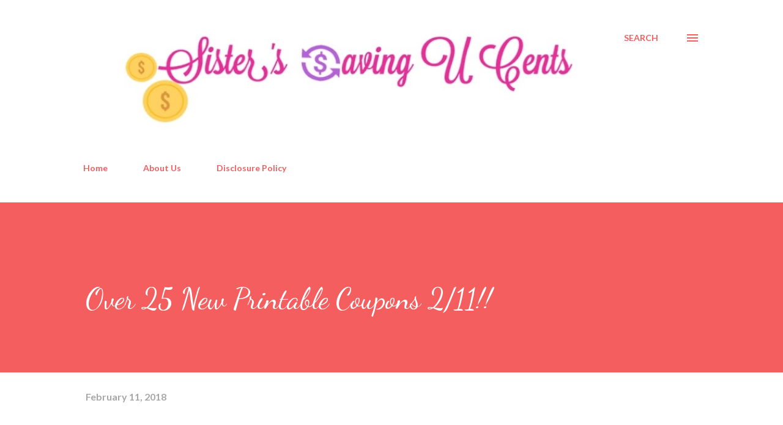

--- FILE ---
content_type: text/html; charset=utf-8
request_url: https://www.google.com/recaptcha/api2/aframe
body_size: 268
content:
<!DOCTYPE HTML><html><head><meta http-equiv="content-type" content="text/html; charset=UTF-8"></head><body><script nonce="-J5B6K_GvMf3yAOwDi6JdA">/** Anti-fraud and anti-abuse applications only. See google.com/recaptcha */ try{var clients={'sodar':'https://pagead2.googlesyndication.com/pagead/sodar?'};window.addEventListener("message",function(a){try{if(a.source===window.parent){var b=JSON.parse(a.data);var c=clients[b['id']];if(c){var d=document.createElement('img');d.src=c+b['params']+'&rc='+(localStorage.getItem("rc::a")?sessionStorage.getItem("rc::b"):"");window.document.body.appendChild(d);sessionStorage.setItem("rc::e",parseInt(sessionStorage.getItem("rc::e")||0)+1);localStorage.setItem("rc::h",'1769608038879');}}}catch(b){}});window.parent.postMessage("_grecaptcha_ready", "*");}catch(b){}</script></body></html>

--- FILE ---
content_type: text/plain
request_url: https://www.google-analytics.com/j/collect?v=1&_v=j102&a=1333787712&t=pageview&_s=1&dl=https%3A%2F%2Fwww.sisterssavingucents.com%2F2018%2F02%2Fover-25-new-printable-coupons-211.html&ul=en-us%40posix&dt=Over%2025%20New%20Printable%20Coupons%202%2F11!!&sr=1280x720&vp=1280x720&_u=IEBAAEABAAAAACAAI~&jid=1693077326&gjid=355637885&cid=1807141355.1769608037&tid=UA-124920030-1&_gid=80788094.1769608037&_r=1&_slc=1&z=676880778
body_size: -454
content:
2,cG-9CL7HY6H0Y